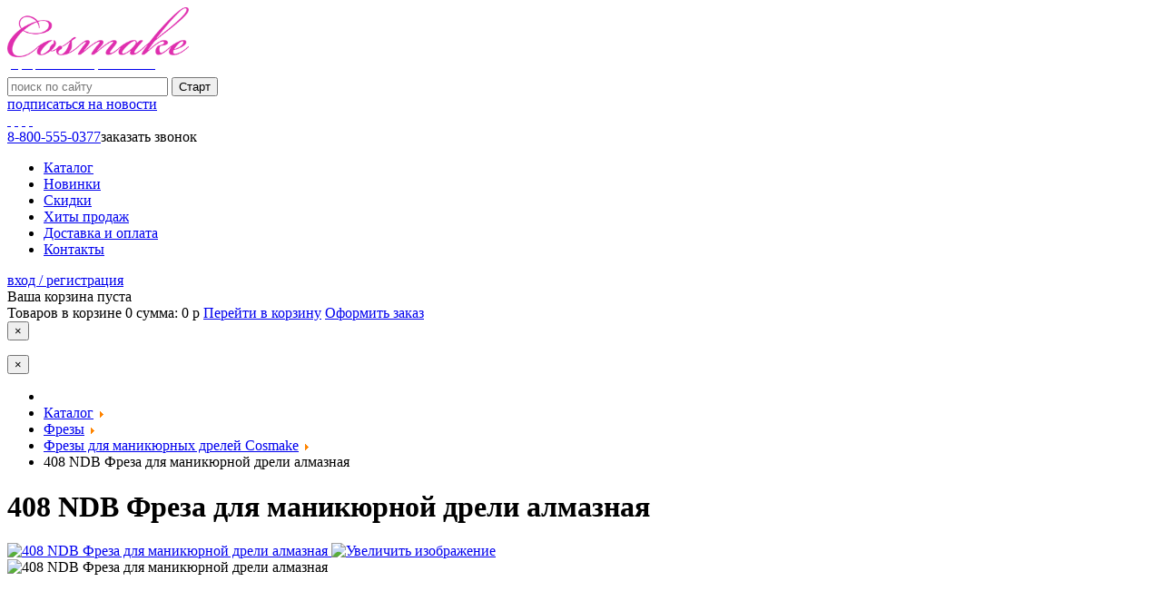

--- FILE ---
content_type: text/html; charset=utf-8
request_url: https://cosmake.ru/magazin/frezy-dlya-manikyurnykh-dreley-cosmake/408-ndb-freza-dlya-manikyurnoy-dreli-almaznaya
body_size: 14164
content:
<!DOCTYPE html>

<html lang="ru-ru" dir="ltr">

<head>
    <meta name="facebook-domain-verification" content="rq56togbsaijb33rntux27cjbzmrbz" />
<meta name="viewport" content="width=device-width, maximum-scale=10, user-scalable=yes" />
 <meta charset="utf-8" />
	<base href="https://cosmake.ru/magazin/frezy-dlya-manikyurnykh-dreley-cosmake/408-ndb-freza-dlya-manikyurnoy-dreli-almaznaya" />
	<meta name="keywords" content="408 NDB Фреза для маникюрной дрели алмазная" />
	<meta name="description" content="408 NDB Фреза для маникюрной дрели алмазнаяКод: 21875 покупайте недорого по цене от 230руб с доставкой по Новосибирску и России | Интернет-магазин «Cosmake»" />
	<meta name="generator" content="Joomla! - Open Source Content Management" />
	<title>408 NDB Фреза для маникюрной дрели алмазнаяКод: 21875 купить по цене 230 руб с доставкой по Новосибирску и России | Интернет-магазин «Cosmake»</title>
	<link href="/templates/protostar_osn/favicon.ico" rel="shortcut icon" type="image/vnd.microsoft.icon" />
	<link href="https://cosmake.ru/components/com_jshopping/css/osn.css" rel="stylesheet" />
	<link href="/media/system/css/modal.css?de1eb1f579b3f52facd3e6ac140c21a5" rel="stylesheet" />
	<link href="https://cosmake.ru/components/com_jshopping/css/jquery.lightbox.css" rel="stylesheet" />
	<link href="https://cosmake.ru/components/com_jshopping/css/jquery.rating.css" rel="stylesheet" />
	<link href="/components/com_jshopping/templates/addons/extended_reviews/default/css/style.css" rel="stylesheet" />
	<link href="/plugins/system/jcemediabox/css/jcemediabox.min.css?0072da39200af2a5f0dbaf1a155242cd" rel="stylesheet" />
	<link href="/templates/protostar_osn/css/template.css?de1eb1f579b3f52facd3e6ac140c21a5" rel="stylesheet" />
	<link href="/templates/protostar_osn/css/fonts.css?de1eb1f579b3f52facd3e6ac140c21a5" rel="stylesheet" />
	<link href="/templates/protostar_osn/css/modules.css?de1eb1f579b3f52facd3e6ac140c21a5" rel="stylesheet" />
	<link href="https://cosmake.ru/modules/mod_jshopping_cart_wl_ajax/css/default.css" rel="stylesheet" />
	<link href="https://cosmake.ru/modules/mod_jshopping_ajaxsearch/css/ajaxsearch.css" rel="stylesheet" />
	<style>
div.ias_trigger{text-align: center;margin: 15px 0;} 
        div.ias_trigger a {border: 1px solid #ccc;padding: 5px;border-radius: 5px;background: #f1f1f1;}
        #vtemimagestack1{width:1170px;height:350px;padding-bottom:10px;}.pagination {display:none !important;}
	</style>
	<script type="application/json" class="joomla-script-options new">{"csrf.token":"107a294d49917d6cc6c51c64dd388b14","system.paths":{"root":"","base":""}}</script>
	<script src="/media/system/js/mootools-core.js?de1eb1f579b3f52facd3e6ac140c21a5"></script>
	<script src="/media/system/js/core.js?de1eb1f579b3f52facd3e6ac140c21a5"></script>
	<script src="/media/jui/js/jquery.min.js?de1eb1f579b3f52facd3e6ac140c21a5"></script>
	<script src="/media/jui/js/jquery-noconflict.js?de1eb1f579b3f52facd3e6ac140c21a5"></script>
	<script src="/media/jui/js/jquery-migrate.min.js?de1eb1f579b3f52facd3e6ac140c21a5"></script>
	<script src="/media/jui/js/bootstrap.min.js?de1eb1f579b3f52facd3e6ac140c21a5"></script>
	<script src="https://cosmake.ru/components/com_jshopping/js/jquery/jquery.media.js"></script>
	<script src="https://cosmake.ru/components/com_jshopping/js/functions.js"></script>
	<script src="https://cosmake.ru/components/com_jshopping/js/validateForm.js"></script>
	<script src="/media/system/js/mootools-more.js?de1eb1f579b3f52facd3e6ac140c21a5"></script>
	<script src="/media/system/js/modal.js?de1eb1f579b3f52facd3e6ac140c21a5"></script>
	<script src="https://cosmake.ru/components/com_jshopping/js/jquery/jquery.lightbox.js"></script>
	<script src="https://cosmake.ru/components/com_jshopping/js/jquery/jquery.MetaData.js"></script>
	<script src="https://cosmake.ru/components/com_jshopping/js/jquery/jquery.rating.pack.js"></script>
	<script src="/components/com_jshopping/templates/addons/extended_reviews/default/js/script.js"></script>
	<script src="/plugins/system/jcemediabox/js/jcemediabox.min.js?d67233ea942db0e502a9d3ca48545fb9"></script>
	<script src="/templates/protostar_osn/js/template.js?de1eb1f579b3f52facd3e6ac140c21a5"></script>
	<!--[if lt IE 9]><script src="/media/jui/js/html5.js?de1eb1f579b3f52facd3e6ac140c21a5"></script><![endif]-->
	<script src="https://cosmake.ru/modules/mod_jshopping_cart_wl_ajax/js/ajax.js" defer></script>
	<script src="https://cosmake.ru/modules/mod_jshopping_ajaxsearch/js/ajaxsearch.js"></script>
	<script src="/media/ajax_scroll/assets/jquery-ias.js"></script>
	<script>

		jQuery(function($) {
			SqueezeBox.initialize({});
			initSqueezeBox();
			$(document).on('subform-row-add', initSqueezeBox);

			function initSqueezeBox(event, container)
			{
				SqueezeBox.assign($(container || document).find('a.jsh_modal').get(), {
					parse: 'rel'
				});
			}
		});

		window.jModalClose = function () {
			SqueezeBox.close();
		};

		// Add extra modal close functionality for tinyMCE-based editors
		document.onreadystatechange = function () {
			if (document.readyState == 'interactive' && typeof tinyMCE != 'undefined' && tinyMCE)
			{
				if (typeof window.jModalClose_no_tinyMCE === 'undefined')
				{
					window.jModalClose_no_tinyMCE = typeof(jModalClose) == 'function'  ?  jModalClose  :  false;

					jModalClose = function () {
						if (window.jModalClose_no_tinyMCE) window.jModalClose_no_tinyMCE.apply(this, arguments);
						tinyMCE.activeEditor.windowManager.close();
					};
				}

				if (typeof window.SqueezeBoxClose_no_tinyMCE === 'undefined')
				{
					if (typeof(SqueezeBox) == 'undefined')  SqueezeBox = {};
					window.SqueezeBoxClose_no_tinyMCE = typeof(SqueezeBox.close) == 'function'  ?  SqueezeBox.close  :  false;

					SqueezeBox.close = function () {
						if (window.SqueezeBoxClose_no_tinyMCE)  window.SqueezeBoxClose_no_tinyMCE.apply(this, arguments);
						tinyMCE.activeEditor.windowManager.close();
					};
				}
			}
		};
		function initJSlightBox(){
    jQuery("a.lightbox").lightBox({
        imageLoading: "https://cosmake.ru/components/com_jshopping/images/loading.gif",
        imageBtnClose: "https://cosmake.ru/components/com_jshopping/images/close.gif",
        imageBtnPrev: "https://cosmake.ru/components/com_jshopping/images/prev.gif",
        imageBtnNext: "https://cosmake.ru/components/com_jshopping/images/next.gif",
        imageBlank: "https://cosmake.ru/components/com_jshopping/images/blank.gif",
        txtImage: "Изображение",
        txtOf: "из"
    });
}
jQuery(function() { initJSlightBox(); });jQuery(document).ready(function(){WfMediabox.init({"base":"\/","theme":"light_osn","width":"","height":"","lightbox":1,"shadowbox":1,"icons":1,"overlay":1,"overlay_opacity":0.8,"overlay_color":"#000000","transition_speed":500,"close":2,"scrolling":"fixed","labels":{"close":"Close","next":"Next","previous":"Previous","cancel":"Cancel","numbers":"{{numbers}}","numbers_count":"{{current}} of {{total}}","download":"Download"}});});jQuery(function($){ initTooltips(); $("body").on("subform-row-add", initTooltips); function initTooltips (event, container) { container = container || document;$(container).find(".hasTooltip").tooltip({"html": true,"container": "body"});} });
	var mod_params_cart_view={"type_view":"1","bs_version":"2","show_added_to_cart":"3","modal_type":"2","modal_dop":"0","show_added_to_cart_icon":"0","show_added_to_cart_icon_prod":"0","show_qttylist":"1","show_qtty":"1","iclass_ok":"icon-brooksus-ok","iclass_cart":"icon-brooksus-basket","iclass_wl":"icon-brooksus-heart","show_quantity_buttons":"1","show_rabatt":"0","show_ef":"0","show_fixed":"0","show_onclick":"0","highlight_attr":"0","off_ajax":"1","clone_mw":"0","clone_selector":".footer","cart_color":"1","layout":"_:externbootstrap","moduleclass_sfx":"106","cache":"1","cache_time":"900","cachemode":"itemid","module_tag":"div","bootstrap_size":"0","header_tag":"h3","header_class":"","style":"0"};
	var mod_ajax_data={
	"data_uri":"https://cosmake.ru/",
	"data_controller":"product",
	"data_ilp":"https://cosmake.ru/components/com_jshopping/files/img_products",
	"data_cc":"р",
	"data_sp":"/magazin/product/view",
	"data_bsv":"bs3",
	"data_dcount":"0",
	"data_tseparator":" ",
	"data_lps":"сумма:",
	"data_dt":"Удалить",
	"data_dtf":"Товар удален из корзины",
	"data_rel":"Сопутствующие товары &dArr;",
	"data_rabattv":"Скидка",
	"data_rabatt":"Введите дисконтный код",
	"data_rabatta":"Активировать",
	"data_pp":"Параметры &dArr;",
	"data_pef":"Характеристики &dArr;"
	};
	mod_ajax_data_cart_view={
	"data_ect":"Ваша корзина пуста",
	"data_et":"",
	"data_lp":"Товар добавлен в корзину",
	"data_lpwlv":"Товар добавлен в список пожеланий",
	"data_lpcv":"Товар добавлен в корзину",
	"data_lpc":"Товаров в корзине", 
	"data_lpm":"товаров:", 
	"data_lpe":"", 
	"data_classok":"icon-brooksus-ok",
	"data_sd":"/korzina/delete"
	};

	</script>
	<script type ="text/javascript">
            reloadAttribEvents[reloadAttribEvents.length] = function(json){
                if (json.available=="0"){
                    jQuery("#product_attr_id").val(json.product_attr_id);
                    jQuery("#iap_show_link").show();
                } else {
                    jQuery("#iap_show_link").hide()
                }
            }
        </script>
	<script type="text/javascript">
                    jQuery.ias({
                     container :  ".items",
                     item: ".item",
                     pagination: ".pagination",
                     next: "a.icon-next",
                     triggerPageThreshold: "9999",
					 trigger: "Загрузить еще",
                     loader: "<img src=\"/media/ajax_scroll/assets/loader.gif\"/>",
                     noneleft: "<i class=\"Jext_more\">Конец списка</i>",
                     history: false,
					 defaultPagination: false,
                     onRenderComplete: function () {}
              });
        </script>

 <!-- ПОДТВЕРЖДЕНИЕ ДЛЯ ПОИСКОВИКОВ -->
 <meta name="yandex-verification" content="a77dfad211e2935f" />
 <meta name="google-site-verification" content="TLu6Qfu5JCxfhNA7qG6yx9zWzltvguCwar9IFo8aRDk" />

 <meta name="it-rating" content="it-rat-ceb3d3c00ecd30fb8e54db2fb9b3fb15" />
 <meta name="cmsmagazine" content="da6fff97e939c441cdcfe050fc7f9559" />
</head>

<body id="body" class="pk site com_jshopping view- no-layout task-view itemid-160">

<!-- лайтбоксы -->
<!-- скрываем лайтбоксы при клике на фон -->
<script>
// jQuery(document).ready(function(){
 // jQuery("#obr_sv_zvonok").click(function(){
  // document.getElementById('obr_sv_zvonok').style.display='none';
  // return false;
 // });
// });
</script>

<div id="top_fix">
 <div class="top_fix">
  <div class="top_fix_left">
   		<div class="moduletable87">
						

<div class="custom87"  >
	<div><a href="/" title="Интернет-магазин косметики и гель-лаков"><img src="/images/logotip_cosmake.png" alt="logotip cosmake" width="200" /><br><span style="
   color: white;
   font-size: 12px;
   position: relative;
   top: -6px;
   margin-left: 4px;
">официальный интернет-магазин</span></a></div></div>
		</div>
	
  </div>
  
  <div class="top_fix_center">
   <div class="top_fix_center_top">
    		<div class="moduletable103">
						
<div class="jshop_ajaxsearch">
	<form name="searchForm" method="post" action="/magazin/search/result" onsubmit="return isEmptyValue(jQuery('#jshop_search').val());" autocomplete="off">
		<input type="hidden" name="setsearchdata" value="1"/>
		<input type="hidden" name="search_type" value="all"/>
		<input type="hidden" name="category_id" id="ajaxcategory_id" value="0"/>
		<input type="hidden" name="include_subcat" value="1"/>
		<input type="text" class="inputbox" onkeyup="ajaxSearch();" onfocus="ajaxSearch();" name="search" id="jshop_search" placeholder="поиск по сайту" value=""/>
				<input class="button" type="submit" value="Старт"/>
			</form>
	
	<div class="search_mob_ico" ></div>
	
	<div id="search-result" class="search_result"></div>
</div>

<script type="text/javascript">
	var ajaxlink = "/magazin/ajaxsearch/?ajax=1";
	var displaycount = "5";
	var searchtype = "all";
	var include_subcat = "1";
</script>

<!--Sitelinks Search Box-->
		</div>
			<div class="moduletable118">
						

<div class="custom118"  >
	<div><a href="#footer"><div class="moduletable118-ico" ></div>подписаться на новости</a></div></div>
		</div>
			<div class="moduletable109">
						

<div class="custom109"  >
	<div>
<a href="https://vk.com/cosmakeprof" target="_blank" rel="nofollow" class="vk">&nbsp;</a> 
<a href="https://www.facebook.com/cosmake.ru" target="_blank" rel="nofollow" class="fb">&nbsp;</a> 
<a href="https://www.youtube.com/c/CosmakeRuShop" target="_blank" rel="nofollow" class="youtube">&nbsp;</a> 
<a href="https://www.instagram.com/cosmakeru/" target="_blank" rel="nofollow" class="instagram">&nbsp;</a>
</div></div>
		</div>
			<div class="moduletable107">
						

<div class="custom107"  >
	<div><a href="tel:+78005550377">8-800-555-0377</a><span class="zak_zv" onclick="document.getElementById('obr_sv_zvonok').style.display='block';">заказать звонок</span></div></div>
		</div>
	
   </div>
   
   <div class="top_fix_center_bottom">
    		<div class="moduletable1">
						<ul class="nav menu mod-list">
<li class="item-101 default"><a href="/" >Каталог</a></li><li class="item-108"><a href="/novinki" >Новинки</a></li><li class="item-156"><a href="/tovary-po-aktsii" >Скидки</a></li><li class="item-157"><a href="/khity-prodazh" >Хиты продаж</a></li><li class="item-158"><a href="/dostavka-i-oplata" >Доставка и оплата</a></li><li class="item-159"><a href="/kontakty" >Контакты</a></li></ul>
		</div>
	
   </div>
  </div>
  
  <div class="top_fix_right">
   <div class="top_fix_right_top">
    		<div class="moduletable108">
						

<div class="custom108"  >
	<div><a href="/moi-dannye"><div class="moduletable108-ico" ></div>вход / регистрация</a></div></div>
		</div>
	
   </div>
   
   <div class="top_fix_right_bottom">
    		<div class="moduletable106">
						<div class="ajax_cart_wl  type_view  cart_view" data-cart-view="cart_view "><div id="jshop_module_cart_mini_106" class="emptycart row-fluid mycart_wrapp externbootstrap_wrapp  attr_noempty green">
<div id="cart_osn" onclick="location.href='/korzina/view'">
 <div class="cart_osn_img"></div>

 <div class="span9 col-md-9 mycart_mini_txt extern externbootstrap 
  green"  title="">

  <span class="externbootstrap_text">
    </span>
 </div>

  
 <!--Extern-->
 <div class="extern_wrap  ">
  	<div class="extern_content">
<span class="extern_empty">Ваша корзина пуста</span>
  </div>
   <div class="extern_bottom empty_cart"> 
   <span class="total">Товаров в корзине <span class="total_qtty">0 </span>сумма:   <span class="text_summ_total"></span> <span class = "summ_total">0 р</span>
  </span>
  
   <span class="gotocart">
  <a href = "/korzina/view" target="_top">Перейти в корзину</a>
    <a href="/oformit-zakaz/step2?check_login=1" class="checkout">Оформить заказ</a>
     </span>
  </div>  
</div>
 <!--End Extern-->
</div>

</div>
 <!--Modal-->
 <div id="error_inlineContent_minicart_cart_view" class="errorDOMWindow modal fade out" tabindex="-1" role="dialog" aria-labelledby="error_inlineContent_minicart_cart_view" aria-hidden="true">

<div class="modal-dialog">
<div class="modal-content">
<div class="modal-body"> 
<button type="button" class="close" data-dismiss="modal" aria-label="Close"><span aria-hidden="true">&times;</span></button>
<span class="modal_err"></span>
<p><a href="#" class="closeDOMWindow" target="_top" data-dismiss="modal" data-modal-close-btn="Вернуться в магазин" aria-hidden="true"></a></p>
</div>
</div>
</div>

</div>
<div id="delete_inlineContent_minicart_cart_view" class="deleteDOMWindow modal fade out" tabindex="-1" role="dialog" aria-labelledby="delete_inlineContent_minicart_cart_view" aria-hidden="true">
<div class="modal-dialog">
<div class="modal-content">
<div class="modal-body">    
<button type="button" class="close" data-dismiss="modal" aria-label="Close"><span aria-hidden="true">&times;</span></button>   
<span class="modal_delete" data-modal-delete="Товар удален из корзины"></span>
<p><a href="#" class="closeDOMWindow" target="_top" data-dismiss="modal" data-modal-close-btn="Вернуться в магазин" aria-hidden="true"></a></p>
</div>
</div>
</div>

</div> <!--End modal-->   
</div>		</div>
	
   </div>
  </div>
 </div>
</div>


<div id="content">
  <div class="content_top">
  		<div class="moduletable17">
						
<ul itemscope itemtype="https://schema.org/BreadcrumbList" class="breadcrumb17">
			<li class="active">
			<span class="divider icon-location"></span>
		</li>
	
				<li  itemprop="itemListElement" itemscope itemtype="https://schema.org/ListItem">
									<a itemprop="item" href="/" class="pathway"><span itemprop="name">Каталог</span></a>
				
									<span class="divider">
						<img src="/media/system/images/arrow.png" alt="" />					</span>
								<meta itemprop="position" content="1">
			</li>
					<li style="display:none;" itemprop="itemListElement" itemscope itemtype="https://schema.org/ListItem">
									<a itemprop="item" href="/magazin" class="pathway"><span itemprop="name">Магазин</span></a>
				
									<span class="divider">
						<img src="/media/system/images/arrow.png" alt="" />					</span>
								<meta itemprop="position" content="2">
			</li>
					<li  itemprop="itemListElement" itemscope itemtype="https://schema.org/ListItem">
									<a itemprop="item" href="/magazin/frezy" class="pathway"><span itemprop="name">Фрезы</span></a>
				
									<span class="divider">
						<img src="/media/system/images/arrow.png" alt="" />					</span>
								<meta itemprop="position" content="3">
			</li>
					<li  itemprop="itemListElement" itemscope itemtype="https://schema.org/ListItem">
									<a itemprop="item" href="/magazin/frezy-dlya-manikyurnykh-dreley-cosmake" class="pathway"><span itemprop="name">Фрезы для маникюрных дрелей Cosmake</span></a>
				
									<span class="divider">
						<img src="/media/system/images/arrow.png" alt="" />					</span>
								<meta itemprop="position" content="4">
			</li>
					<li itemprop="itemListElement" itemscope itemtype="https://schema.org/ListItem" class="active">
				<span itemprop="name">
					408 NDB Фреза для маникюрной дрели алмазная				</span>
				<meta itemprop="position" content="5">
			</li>
		</ul>
		</div>
	
 </div>
 
   
 <div class="content ">
   
     
  <div id="system-message-container">
	</div>

  <script type="text/javascript">
        var translate_not_available = "Нет в наличии выбранной опции";
        var translate_zoom_image = "Увеличить изображение";
    var product_basic_price_volume = 0.0000;
    var product_basic_price_unit_qty = 1;
    var currency_code = "р";
    var format_currency = "00 Symb";
    var decimal_count = 0;
    var decimal_symbol = ".";
    var thousand_separator = " ";
    var attr_value = new Object();
    var attr_list = new Array();
    var attr_img = new Object();
            var liveurl = 'https://cosmake.ru/';
    var liveattrpath = 'https://cosmake.ru/components/com_jshopping/files/img_attributes';
    var liveproductimgpath = 'https://cosmake.ru/components/com_jshopping/files/img_products';
    var liveimgpath = 'https://cosmake.ru/components/com_jshopping/images';
    var urlupdateprice = '/magazin/product/ajax_attrib_select_and_price/21875?ajax=1';
    var joomshoppingVideoHtml5 = 0;
    var joomshoppingVideoHtml5Type = '';
    </script>
<!-- дополнительно подгружаем стили для карточки в лайтбоксе 
<link rel="stylesheet" href="/templates/protostar_osn/css/fonts.css" type="text/css">
<link rel="stylesheet" href="/components/com_jshopping/css/osn.css" type="text/css">
-->


<div class="jshop productfull" id="comjshop">
 <h1>408 NDB Фреза для маникюрной дрели алмазная</h1>
 
 <div class="column1">
        <div class="row-fluid jshop">
            <div class="span4 image_middle"> 
            
                                
                                
				<!--
                                                                                        <div style="display:none" class="video_full" id="hide_video_"></div>
                                                    <a style="display:none" class="video_full" id="hide_video_" href="/"></a>
                                                            				-->

                <span id='list_product_image_middle'>
                                        
                                        
                                            <a class="lightbox" id="main_image_full_7434344" href="https://cosmake.ru/components/com_jshopping/files/img_products/00021875.jpg"  title="408 NDB Фреза для маникюрной дрели алмазная">
                            <img id = "main_image_7434344" class="main_image_full" src = "https://cosmake.ru/components/com_jshopping/files/img_products/00021875.jpg" alt="408 NDB Фреза для маникюрной дрели алмазная" title="408 NDB Фреза для маникюрной дрели алмазная" />
                                <img class="text_zoom" src="https://cosmake.ru/components/com_jshopping/images/search.png" alt="
                                Увеличить изображение"
                                />
                        </a>
                                    </span>
                
                
                            </div>
            
            <div class = "span8 jshop_img_description">
                                
                <span id='list_product_image_thumb'>
                                            						   <span>
                            <img class="jshop_img_thumb" src="https://cosmake.ru/components/com_jshopping/files/img_products/thumb_00021875.jpg" alt="408 NDB Фреза для маникюрной дрели алмазная" title="408 NDB Фреза для маникюрной дрели алмазная" onclick="showImage(7434344)" />
						   </span>
                                                            </span>
                
                                
				<!--
                                                                                        <a href="#" id="video_" class="a_video" onclick="showVideoCode(this.id);return false;"><img class="jshop_video_thumb" src="/" alt="video" /></a>
                                                    <a href="/" id="video_" onclick="showVideo(this.id, '', ''); return false;"><img class="jshop_video_thumb" src="/" alt="video" /></a>
                                                            				-->
                
                                
            </div>
			
            <div id="video_osn">
                                                                                        <div class="video_osn" id="video_0"><iframe width="560" height="315" src="https://www.youtube.com/embed/9UKXOJ7MeS8" frameborder="0" allowfullscreen></iframe></div>
                                                                        </div>
        </div>
 </div>
 
 <div class="column2">
           
   
   <div id="tabs">
    <div class="tabs_buttons">
	 
 <script type="text/javascript">
  //функция funcTab(n) вызывается событием onclick на вкладке. N - номер вкладки, на которой кликнули
  function funcTab(n){
   //получаем количество вкладок по классу. В нашем случае их - 4
   var NTab = document.getElementsByClassName('tab').length;
   //запускаем цикл по количеству табов. Начинаем с 1, а не 0, чтобы удобнее было подставлять значение счетчика в айдишники
   for (var i=1; i < NTab+1; i++){
    //если значение счетчика цикла не равно номеру вкладки, на которую кликаем
    if (i != n){
     //текущая вкладка может быть активна или не активна, поэтому для гарантии делаем текущую вкладку все равно не активной, пропуская вкладку, на которой кликнули
     document.getElementById('tab'+i).className = 'tab';
     //тоже самое делаем для блоков с контентом
     document.getElementById('tab_content'+i).className = 'tab_content'
    }
   }
   //теперь делаем таб, на котором кликнули, активным, меняя у него класс
   document.getElementById('tab'+n).className = 'tab active';
   //тоже самое для блока с контентом
   document.getElementById('tab_content'+n).className = 'tab_content active';
  }
 </script>
	
     <div id="tab1" class="tab active" onclick="funcTab(1);">ОПИСАНИЕ</div>
     <div id="tab2" class="tab" onclick="funcTab(2);">ОТЗЫВЫ</div>
     <div id="tab3" class="tab" onclick="funcTab(3);">ПРИМЕНЕНИЕ</div>
	</div>
	
    <div class="tabs_sod">
     <div id="tab_content1" class="tab_content active jshop_prod_description">
      Алмазная универсальная фреза NDB 408 применяется в следующих работах:<br><br>- Шлифовка ногтей перед процедурой наращивания<br>- Раскрытие и шлифовка трещин<br>- Шлифовка кератозных стоп, ороговений<br>- Обработка мозолей и шероховатостей кожи пальцев<br><br>Материал: наждачная крошка. Размеры рабочей части: длина 8 мм, диаметр 1 мм<br>Срок эксплуатации: определяется физическим износом      <div class="ya-share2" data-services="vkontakte,facebook,odnoklassniki,moimir,twitter,telegram"></div>
     </div>   

     <div id="tab_content2" class="tab_content review">
      <div class="review_reviews nvg_ext_review">
	<div class="review_header">
		408 NDB Фреза для маникюрной дрели алмазная - Отзывы и комментарии:
	</div>
		Пока нет отзывов для этого товара. Будьте первым, <span class="internallink"><a href="javascript:void(0)" onclick="jQuery('#review_review').focus()">оставьте отзыв</a></span>.
		<div class="nvg_clear"></div>
</div>
<div id="nvgrevform" class="review_write nvg_ext_review">
	<div class="review_header">
		<span id="reviewheadtext">оставьте отзыв</span>
	</div>
	<form action="/magazin/product/reviewsave" name="add_review" id="add_review" method="post" class="nvg_reviewform form-validate" onsubmit="return extendedReview.validateReviewForm(this)">
		<div class="label">
			Имя 
						<small>(обязательно)</small>
					</div>
		<input type="text" name="user_name" id="review_user_name" class="inputbox" value="" data-required="1" />
		<div class="nvg_clear"></div>
		<div class="label">
			E-mail 
						<small>(обязательно)</small>
					</div>
		<input type="text" name="user_email" id="review_user_email" class="inputbox" value="" data-required="1" />
		<div class="nvg_clear"></div>
		<div class="label">
			Комментарий 
			<small>(обязательно)</small>
		</div>
		<textarea name="review" id="review_review" class="inputbox"></textarea>
		<div class="nvg_clear"></div>
		<div id="forreview">
			<div class="nvg_clear">
				<a class="button btn btn-mini" href="javascript:void(0)" id="link_plus_minus" onclick="extendedReview.showPlusMinus(this)">Указать преимущества и недостатки</a>
			</div>
			<div id="review_plus_minus" style="display: none">
				<div class="nvg_block">
					<div class="label"><span class="review_plus">Преимущества</span> <small>(не обязательно)</small></div>
					<textarea name="plus" class="inputbox"></textarea>
				</div>
				<div class="nvg_block">
					<div class="label"><span class=" review_minus">Недостатки</span><small>(не обязательно)</small></div>
					<textarea name="minus" class="inputbox"></textarea>
				</div>
			</div>
			<div class="nvg_clear"></div>
			<div class="review_rating">
				<br/>
				<div>
										<input name="mark" type="radio" class="star {split:2}" value="1" />
										<input name="mark" type="radio" class="star {split:2}" value="2" />
										<input name="mark" type="radio" class="star {split:2}" value="3" />
										<input name="mark" type="radio" class="star {split:2}" value="4" />
										<input name="mark" type="radio" class="star {split:2}" value="5" />
										<input name="mark" type="radio" class="star {split:2}" value="6" />
										<input name="mark" type="radio" class="star {split:2}" value="7" />
										<input name="mark" type="radio" class="star {split:2}" value="8" />
										<input name="mark" type="radio" class="star {split:2}" value="9" />
										<input name="mark" type="radio" class="star {split:2}" value="10" checked="checked"/>
									</div>
				<div>
					Оценка для товара				</div>
			</div>
						<input type="text" name="user_phone" id="review_user_phone" value="" required="required" />
			<input type="hidden" name="user_token" id="review_user_token" value="5ebcba570eba84af035ffed24b4260b5" />
					</div>
		<div class="nvg_clear"></div>
		<input type="hidden" name="107a294d49917d6cc6c51c64dd388b14" value="1" />		<input type="hidden" name="parent_review_id" value="0" />
		<input type="hidden" name="product_id" value="21875" />
		<input type="hidden" name="back_link" value="/magazin/frezy-dlya-manikyurnykh-dreley-cosmake/408-ndb-freza-dlya-manikyurnoy-dreli-almaznaya" />
				<div class="answerbtn">
			<div id="review_user_notify">
				<input type="checkbox" name="user_notify" value="1" checked="checked" />Уведомить об ответах			</div>
			<div><input type="submit" class="button btn btn-info nvgvalidate" value="Отправить" /></div>
		</div>
	</form>
</div>
<script type="text/javascript">
//<![CDATA[
var extendedReview = extendedReview || {};
extendedReview.textShow = "ответить";
extendedReview.textHide = "скрыть";
//]]>
</script>     </div>

     <div id="tab_content3" class="tab_content dop_text">
           </div> 
    </div> 
   </div> 
   
  <form name="product" method="post" action="/korzina/add" enctype="multipart/form-data" autocomplete="off">

       <div class="prod_url">
     <a target="_blank" href="/prof">Читать подробнее</a>
    </div>
      

   <table class="info_cart">   
   <tr>   
   <td class="info_cart_left">  
        	     <div class="jshop_code_prod">Код: 21875</div>
				
                    <div class="extra_fields">
                                                <div class='block_efg'>
                    <div class='extra_fields_group'></div>
                                
                <div class="extra_fields_el">
                    <span class="extra_fields_name">Штрих код</span>:
                    <span class="extra_fields_value">
                        4627164525703                    </span>
                </div>
                                
                                    </div>
                                        </div>
           </td>   
   
   <td class="info_cart_center">   
        
                
        
        
		<div class="old_price" style="display:none">
         0 р                  <div class="old_price_line_up"><div class="old_price_line"></div></div>
		</div>

                
        
                    <div class="prod_price">
             230 р                         </div>
                
           </td> 
   
   <td class="info_cart_right"> 
                    <div class = "not_available" id="not_available"></div>
        
        
        <div id="iap_show_link" style="display:none"><a class="jsh_modal inform_availability" href="/magazin/inform_availability_product/showform?tmpl=component&amp;prod_id=21875" rel="{handler: 'iframe', size: {x: 250, y: 220}}"><div class="avail_notify">Уведомить о наличии</div></a><input type="hidden" id="product_attr_id" name="product_attr_id" value=""></div>        
                                 
            <div class="prod_buttons" style="">
                <div class="prod_qty_input">
                    <input type="text" name="quantity" id="quantity" onkeyup="reloadPrices();" class="inputbox" value="1" />                </div>
                        
                <div class="buttons product-buttons">            
                    <input type="submit" class="btn btn-primary button btn-buy" value="В корзину" onclick="jQuery('#to').val('cart');" />
                    
                                        
                                    </div>
                
                <div id="jshop_image_loading" style="display:none"></div>
            </div>
                
     </td>     
   </tr>     
   </table>     


        		
		        
        
                

                
                
                
        
                
           
        
          
  <input type="hidden" name="to" id='to' value="cart" />
  <input type="hidden" name="product_id" id="product_id" value="21875" />
  <input type="hidden" name="category_id" id="category_id" value="20435" />
 </form>

     
 <div id="list_product_demofiles"></div>
    
     
     
  </div>
</div><span id="mxcpr">Copyright MAXXmarketing GmbH<br><a rel="nofollow" target="_blank" href="https://www.joomshopping.com/">JoomShopping Download & Support</a></span>
   
   </div>
   
  
  <div class="content_bottom">
  		<div class="moduletable111">
							<h3>КАТАЛОГ КОСМЕТИКИ И ГЕЛЬ-ЛАКОВ</h3>
						      <div class = "category jshop_menu_level_0">
            <a href = "/magazin/bazy-i-topy">
                                    <img src = "https://cosmake.ru/components/com_jshopping/files/img_categories/00021017.jpg" alt = "Базы, Топы, Праймеры" />
                				<div class="cat_name">Базы, Топы, Праймеры</div>
				<div class="cat_short_description"></div>
				<div class="min_price">
от 184 руб				</div>
            </a>
      </div>
        <div class = "category jshop_menu_level_0">
            <a href = "/magazin/geli-dlya-dizaynov">
                                    <img src = "https://cosmake.ru/components/com_jshopping/files/img_categories/00021019.jpg" alt = "Гели для Дизайнов" />
                				<div class="cat_name">Гели для Дизайнов</div>
				<div class="cat_short_description"></div>
				<div class="min_price">
от 136 руб				</div>
            </a>
      </div>
        <div class = "category jshop_menu_level_0">
            <a href = "/magazin/geli-dlya-narashchivaniya">
                                    <img src = "https://cosmake.ru/components/com_jshopping/files/img_categories/00019086.jpg" alt = "Гели для Наращивания" />
                				<div class="cat_name">Гели для Наращивания</div>
				<div class="cat_short_description"></div>
				<div class="min_price">
от 220 руб				</div>
            </a>
      </div>
        <div class = "category jshop_menu_level_0">
            <a href = "/magazin/gel-kraski">
                                    <img src = "https://cosmake.ru/components/com_jshopping/files/img_categories/00021018.jpg" alt = "Гель-Краски" />
                				<div class="cat_name">Гель-Краски</div>
				<div class="cat_short_description"></div>
				<div class="min_price">
от 156 руб				</div>
            </a>
      </div>
        <div class = "category jshop_menu_level_0">
            <a href = "/magazin/gel-laki">
                                    <img src = "https://cosmake.ru/components/com_jshopping/files/img_categories/00018382.jpg" alt = "Гель-Лаки" />
                				<div class="cat_name">Гель-Лаки</div>
				<div class="cat_short_description"></div>
				<div class="min_price">
от 105 руб				</div>
            </a>
      </div>
        <div class = "category jshop_menu_level_0">
            <a href = "/magazin/kosmetika">
                                    <img src = "https://cosmake.ru/components/com_jshopping/files/img_categories/00018386.jpg" alt = "Декоративная Косметика" />
                				<div class="cat_name">Декоративная Косметика</div>
				<div class="cat_short_description"></div>
				<div class="min_price">
от 46 руб				</div>
            </a>
      </div>
        <div class = "category jshop_menu_level_0">
            <a href = "/magazin/dizajn-nogtej">
                                    <img src = "https://cosmake.ru/components/com_jshopping/files/img_categories/00018385.jpg" alt = "Дизайн Ногтей" />
                				<div class="cat_name">Дизайн Ногтей</div>
				<div class="cat_short_description"></div>
				<div class="min_price">
от 22 руб				</div>
            </a>
      </div>
        <div class = "category jshop_menu_level_0">
            <a href = "/magazin/zhidkostiii">
                                    <img src = "https://cosmake.ru/components/com_jshopping/files/img_categories/00021024.jpg" alt = "Жидкости" />
                				<div class="cat_name">Жидкости</div>
				<div class="cat_short_description"></div>
				<div class="min_price">
от 109 руб				</div>
            </a>
      </div>
        <div class = "category jshop_menu_level_0">
            <a href = "/magazin/kisti-dlya-narashchivaniyaya">
                                    <img src = "https://cosmake.ru/components/com_jshopping/files/img_categories/00021025.jpg" alt = "Кисти для Наращивания и Аксессуары" />
                				<div class="cat_name">Кисти для Наращивания и Аксессуары</div>
				<div class="cat_short_description"></div>
				<div class="min_price">
от 35 руб				</div>
            </a>
      </div>
        <div class = "category jshop_menu_level_0">
            <a href = "/magazin/kusachkii">
                                    <img src = "https://cosmake.ru/components/com_jshopping/files/img_categories/00021023.jpg" alt = "Кусачки, Пушер" />
                				<div class="cat_name">Кусачки, Пушер</div>
				<div class="cat_short_description"></div>
				<div class="min_price">
от 138 руб				</div>
            </a>
      </div>
        <div class = "category jshop_menu_level_0">
            <a href = "/magazin/laki-dlya-nogtej">
                                    <img src = "https://cosmake.ru/components/com_jshopping/files/img_categories/00019079.jpg" alt = "Лаки для Ногтей" />
                				<div class="cat_name">Лаки для Ногтей</div>
				<div class="cat_short_description"></div>
				<div class="min_price">
от 104 руб				</div>
            </a>
      </div>
        <div class = "category jshop_menu_level_0">
            <a href = "/magazin/lampy-i-apparaty-dlya-manikyura">
                                    <img src = "https://cosmake.ru/components/com_jshopping/files/img_categories/00021020.jpg" alt = "Лампы и Аппараты для маникюра" />
                				<div class="cat_name">Лампы и Аппараты для маникюра</div>
				<div class="cat_short_description"></div>
				<div class="min_price">
от 105 руб				</div>
            </a>
      </div>
        <div class = "category jshop_menu_level_0">
            <a href = "/magazin/makiyazh">
                                    <img src = "https://cosmake.ru/components/com_jshopping/files/img_categories/00018387.jpg" alt = "Макияж и Расчески" />
                				<div class="cat_name">Макияж и Расчески</div>
				<div class="cat_short_description"></div>
				<div class="min_price">
от 43 руб				</div>
            </a>
      </div>
        <div class = "category jshop_menu_level_0">
            <a href = "/magazin/lechebnye-sistemy-i-masla">
                                    <img src = "https://cosmake.ru/components/com_jshopping/files/img_categories/00019081.jpg" alt = "Масла, Крема и Лечебные системы" />
                				<div class="cat_name">Масла, Крема и Лечебные системы</div>
				<div class="cat_short_description"></div>
				<div class="min_price">
от 136 руб				</div>
            </a>
      </div>
        <div class = "category jshop_menu_level_0">
            <a href = "/magazin/category/view/21022">
                                    <img src = "https://cosmake.ru/components/com_jshopping/files/img_categories/00021022.jpg" alt = "Ножницы" />
                				<div class="cat_name">Ножницы</div>
				<div class="cat_short_description"></div>
				<div class="min_price">
от 506 руб				</div>
            </a>
      </div>
        <div class = "category jshop_menu_level_0">
            <a href = "/magazin/parafinoterapiya">
                                    <img src = "https://cosmake.ru/components/com_jshopping/files/img_categories/00018389.jpg" alt = "Парафинотерапия" />
                				<div class="cat_name">Парафинотерапия</div>
				<div class="cat_short_description"></div>
				<div class="min_price">
от 351 руб				</div>
            </a>
      </div>
        <div class = "category jshop_menu_level_0">
            <a href = "/magazin/manikyur-i-pedikyur">
                                    <img src = "https://cosmake.ru/components/com_jshopping/files/img_categories/00018384.jpg" alt = "Педикюр" />
                				<div class="cat_name">Педикюр</div>
				<div class="cat_short_description"></div>
				<div class="min_price">
от 42 руб				</div>
            </a>
      </div>
        <div class = "category jshop_menu_level_0">
            <a href = "/magazin/pilki-dlya-manikyura">
                                    <img src = "https://cosmake.ru/components/com_jshopping/files/img_categories/00021021.jpg" alt = "Пилки для Маникюра" />
                				<div class="cat_name">Пилки для Маникюра</div>
				<div class="cat_short_description"></div>
				<div class="min_price">
от 35 руб				</div>
            </a>
      </div>
        <div class = "category jshop_menu_level_0_a">
            <a href = "/magazin/frezy">
                                    <img src = "https://cosmake.ru/components/com_jshopping/files/img_categories/00021047.jpg" alt = "Фрезы" />
                				<div class="cat_name">Фрезы</div>
				<div class="cat_short_description"></div>
				<div class="min_price">
от 230 руб				</div>
            </a>
      </div>
        <div class = "category jshop_menu_level_1_a">
            <a href = "/magazin/frezy-dlya-manikyurnykh-dreley-cosmake">
                                    <img src = "https://cosmake.ru/components/com_jshopping/files/img_categories/00020435.jpg" alt = "Фрезы для маникюрных дрелей Cosmake" />
                				<div class="cat_name">Фрезы для маникюрных дрелей Cosmake</div>
				<div class="cat_short_description"></div>
				<div class="min_price">
от 0 руб				</div>
            </a>
      </div>
  		</div>
			<div class="moduletable">
						

<div class="custom"  >
	<!-- Yandex.Metrika counter -->
<script type="text/javascript" >
   (function(m,e,t,r,i,k,a){m[i]=m[i]||function(){(m[i].a=m[i].a||[]).push(arguments)};
   m[i].l=1*new Date();k=e.createElement(t),a=e.getElementsByTagName(t)[0],k.async=1,k.src=r,a.parentNode.insertBefore(k,a)})
   (window, document, "script", "https://mc.yandex.ru/metrika/tag.js", "ym");

   ym(88486883, "init", {
        clickmap:true,
        trackLinks:true,
        accurateTrackBounce:true,
        webvisor:true
   });
</script>
<noscript><div><img src="https://mc.yandex.ru/watch/88486883" style="position:absolute; left:-9999px;" alt="" /></div></noscript>
<!-- /Yandex.Metrika counter --></div>
		</div>
	
 </div>
 </div>


<div id="footer">
 <div class="footer">
  <div class="footer_left">
   		<div class="moduletable119">
							<h3>ПОДПИСКА НА НОВОСТИ</h3>
						
<link rel="stylesheet" href="/modules/mod_osn_unisender/styles.css" type="text/css" />

<div id="unisender">
 <form method="POST" action="https://cp.unisender.com/ru/subscribe?hash=6xze7wozwkhxu43tzejsxctpnbzjwm7hk3sa9j5w51w9aegtdpbgo" name="subscribtion_form" target="_blank">
  <input class="email subscribe-form-item__control subscribe-form-item__control--input-email" type="text" name="email" placeholder="Ваш E-Mail" value="">
  <input class="subscribe-form-item__btn subscribe-form-item__btn--btn-submit" type="submit" value="ПОДПИСАТЬСЯ НА НОВОСТИ">
  
  <input type="hidden" name="charset" value="UTF-8">
  <input type="hidden" name="default_list_id" value="5321582">
  <input type="hidden" name="overwrite" value="2">
  <input type="hidden" name="is_v5" value="1">
 </form>

 <div class="unisender_pretext">Для уведомления о бонусах, новинках и акциях</div></div>

		</div>
	
  </div>
  
  <div id="footer_center">
   <div class="footer_center">
    		<div class="moduletable114">
						<ul class="nav menu mod-list">
<li class="item-161"><a href="/" >Каталог</a></li><li class="item-107"><a href="/o-kompanii" >О компании</a></li><li class="item-163"><a href="/dostavka-i-oplata" >Доставка и оплата</a></li><li class="item-167"><a href="/kontakty" >Контакты</a></li></ul>
		</div>
			<div class="moduletable115">
						<ul class="nav menu mod-list">
<li class="item-166"><a href="/novinki" >Новинки</a></li><li class="item-164"><a href="/tovary-po-aktsii" >Товары по акции</a></li><li class="item-165"><a href="/khity-prodazh" >Хиты продаж</a></li><li class="item-170"><a href="/pdf/catalog-cosmake-2020-3.pdf" target="_blank" rel="noopener noreferrer">Скачать PDF каталог</a></li></ul>
		</div>
			<div class="moduletable116">
						<ul class="nav menu mod-list">
<li class="item-168"><a href="/master-klass" >Статьи</a></li><li class="item-172"><a href="/magaziny-partnjory" >Магазины-партнёры</a></li><li class="item-191"><a href="/school-m" >Школа маникюра</a></li></ul>
		</div>
	
   </div>
  </div>
  
  <div class="footer_right">
   		<div class="moduletable117">
						

<div class="custom117"  >
	<div style="position: relative;">
	<div class="sotsceti"><a href="https://vk.com/cosmakeprof" target="_blank" rel="nofollow" class="vk">&nbsp;</a>
	  <!--<a href="https://www.facebook.com/cosmake.ru" target="_blank" rel="nofollow" class="fb">&nbsp;</a>--><a href="https://www.youtube.com/c/CosmakeRuShop" target="_blank" rel="nofollow" class="youtube">&nbsp;</a><!--<a href="https://www.instagram.com/cosmakeru/" target="_blank" rel="nofollow" class="instagram">&nbsp;</a>-->
	</div>
	<div class="tel"><a href="tel:+78005550377">8-800-555-0377</a>
	</div>
	<div class="email"><a href="mailto:shop@cosmake.ru">shop@cosmake.ru</a>
	</div>
	<div class="adr">г. Новосибирск, ул. Гоголя, д. 51, оф. 16</div><a href="https://clck.yandex.ru/redir/dtype=stred/pid=47/cid=2508/*https://market.yandex.ru/shop/316813/reviews" style="position: absolute; top: 0px; left: -127px;" target="_blank" rel="nofollow" onclick="ym(50287390, 'reachGoal', 'yamarket_footer'); return true;"> <img src="https://clck.yandex.ru/redir/dtype=stred/pid=47/cid=2506/*https://grade.market.yandex.ru/?id=316813&amp;action=image&amp;size=1" alt="Читайте отзывы покупателей и оценивайте качество магазина на Яндекс.Маркете" style="display: none !important;" width="120" hidden="" height="110" border="0" /> </a>
	<!--a href="https://clck.yandex.ru/redir/dtype=stred/pid=47/cid=2508/*https://market.yandex.ru/shop/316813/reviews"><img src="https://clck.yandex.ru/redir/dtype=stred/pid=47/cid=2507/*https://grade.market.yandex.ru/?id=316813&action=image&size=2"; border="0" width="150" height="101" alt="Читайте отзывы покупателей и оценивайте качество магазина на Яндекс.Маркете" />
    </a-->
</div></div>
		</div>
	
  </div>
 </div>
 
 <div class="footer_bottom">
  <div class="footer_bottom_left">
   © Cosmake, 2010-2026 г.<br>
   <a href="https://appfox.ru" target="_blank" rel="nofollow">Продвижение сайтов - Appfox.ru</a>
  </div>
  
  <div class="footer_bottom_center">
   		<div class="moduletable92">
						

<div class="custom92"  >
	<a href="/?mob_fix=1" class="mob_fix"><img src="/images/ico/tel_ico.png" alt="мобильная версия сайта cosmake" />К мобильной версии</a></div>
		</div>
	
  </div>
  
  <div class="footer_bottom_right">
   
  </div>
 </div>
</div>

<a href="#body" id="back-top" title="ВВЕРХ"></a>
<script>
jQuery(document).ready(function(){

 // Если страница опущена отображаем сортировку
  jQuery(function(){
   jQuery(window).scroll(function(){
    if (jQuery(this).scrollTop() > 300){ 
	 jQuery(".sort_osn_fix").addClass("sort_osn_fix_a"); 
    }else{
	 jQuery(".sort_osn_fix").removeClass("sort_osn_fix_a"); 
	}
   });
  });
 
	
 <!-- Открываем/закрываем фиксированную сортировку при клике на кнопку -->
  jQuery(".sort_osn_fix_but, .sort_osn_fix_fon").click(function(){
   jQuery(".sort_osn_fix").toggleClass("sort_osn_fix_a_open"); 
   jQuery(".sort_osn_fix_but").toggleClass("sort_osn_fix_but_a"); 
   return false;
  });
  
 
 // Если страница опущена отображаем стрелку "ВВЕРХ"
 jQuery("#back-top").hide();
  jQuery(function(){
   jQuery(window).scroll(function(){
    if (jQuery(this).scrollTop() > 700){
     jQuery('#back-top').fadeIn();
    }else{jQuery('#back-top').fadeOut();}
   });
  });
	
  // Для плавной прокрутки якорей
  jQuery('a[href^="#"]').on('click',function(e){
   e.preventDefault();
   var target=this.hash,
   $target=jQuery(target);

   jQuery('html, body').stop().animate({
    'scrollTop': $target.offset().top
   }, 900, 'swing', function(){window.location.hash=target;});
  });
	
});
</script> 

<!-- Yandex.Metrika counter -->
<script type="text/javascript" >
   (function(m,e,t,r,i,k,a){m[i]=m[i]||function(){(m[i].a=m[i].a||[]).push(arguments)};
   m[i].l=1*new Date();k=e.createElement(t),a=e.getElementsByTagName(t)[0],k.async=1,k.src=r,a.parentNode.insertBefore(k,a)})
   (window, document, "script", "https://mc.yandex.ru/metrika/tag.js", "ym");

   ym(50287390, "init", {
        clickmap:true,
        trackLinks:true,
        accurateTrackBounce:true,
        webvisor:true
   });
</script>
<!-- Facebook Pixel Code -->
<script>
    !function(f,b,e,v,n,t,s)
    {if(f.fbq)return;n=f.fbq=function(){n.callMethod?
        n.callMethod.apply(n,arguments):n.queue.push(arguments)};
        if(!f._fbq)f._fbq=n;n.push=n;n.loaded=!0;n.version='2.0';
        n.queue=[];t=b.createElement(e);t.async=!0;
        t.src=v;s=b.getElementsByTagName(e)[0];
        s.parentNode.insertBefore(t,s)}(window, document,'script',
        'https://connect.facebook.net/en_US/fbevents.js');
    fbq('init', '426986555759255');
    fbq('track', 'PageView');
</script>
<noscript><img height="1" width="1" style="display:none"
               src="https://www.facebook.com/tr?id=426986555759255&ev=PageView&noscript=1"
    /></noscript>
<!-- End Facebook Pixel Code —>
<noscript><div><img src="https://mc.yandex.ru/watch/50287390" style="position:absolute; left:-9999px;" alt="" /></div></noscript>
<!-- /Yandex.Metrika counter -->

<!-- Global site tag (gtag.js) - Google Analytics -->
<script async src="https://www.googletagmanager.com/gtag/js?id=UA-66850636-1"></script>
<script>
  window.dataLayer = window.dataLayer || [];
  function gtag(){dataLayer.push(arguments);}
  gtag('js', new Date());

  gtag('config', 'UA-66850636-1');
</script>
  <!-- /Google Analytics -->

<!-- BEGIN JIVOSITE CODE {literal} -->
<script type='text/javascript'>
(function(){ var widget_id = 'h2ROMemPVt';var d=document;var w=window;function l(){
var s = document.createElement('script'); s.type = 'text/javascript'; s.async = true; s.src = '//code.jivosite.com/script/widget/'+widget_id; var ss = document.getElementsByTagName('script')[0]; ss.parentNode.insertBefore(s, ss);}if(d.readyState=='complete'){l();}else{if(w.attachEvent){w.attachEvent('onload',l);}else{w.addEventListener('load',l,false);}}})();</script>
<!-- {/literal} END JIVOSITE CODE -->

<!-- RAMBLER Top100 code -->
<script id="top100Counter" type="text/javascript" src="http://counter.rambler.ru/top100.jcn?3133746"></script>

<!-- VKpixel code -->
<script type="text/javascript">!function(){var t=document.createElement("script");t.type="text/javascript",t.async=!0,t.src="https://vk.com/js/api/openapi.js?168",t.onload=function(){VK.Retargeting.Init("VK-RTRG-501469-3mbfr"),VK.Retargeting.Hit()},document.head.appendChild(t)}();</script>
<noscript><img src="https://vk.com/rtrg?p=VK-RTRG-501469-3mbfr" style="position:fixed; left:-999px;" alt=""/></noscript>

<!-- Блок кнопок поделиться в соцсетях-->
<script src="https://yastatic.net/es5-shims/0.0.2/es5-shims.min.js"></script>
<script src="https://yastatic.net/share2/share.js"></script>
<script src="https://regmarkets.ru/js/r17.js" async type="text/javascript"></script>
</body>
</html>